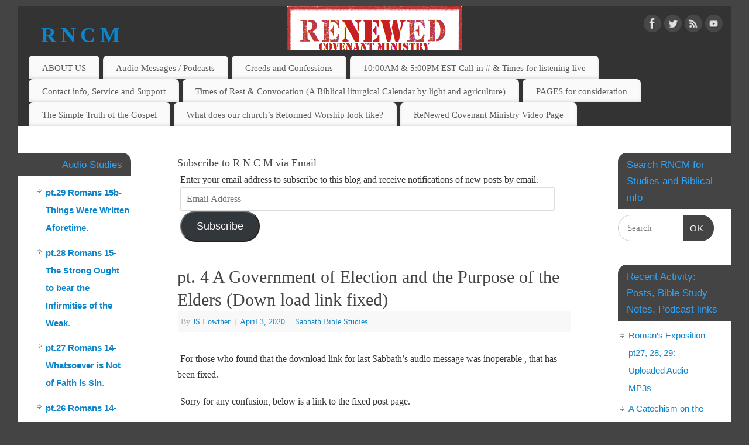

--- FILE ---
content_type: text/html; charset=UTF-8
request_url: https://renewedcovenantministry.com/pt-4-a-government-of-election-and-the-purpose-of-the-elders-down-load-link-fixed/
body_size: 15150
content:
<!DOCTYPE html>
<html lang="en-US">
<head>
<meta http-equiv="Content-Type" content="text/html; charset=UTF-8" />
<meta name="viewport" content="width=device-width, user-scalable=yes, initial-scale=1.0, minimum-scale=1.0, maximum-scale=3.0">
<link rel="profile" href="http://gmpg.org/xfn/11" />
<link rel="pingback" href="https://renewedcovenantministry.com/xmlrpc.php" />
<!-- Added by SermonBrowser (version 0.45.21) - http://www.sermonbrowser.com/ --><link rel="alternate" type="application/rss+xml" title="Sermon podcast" href="https://renewedcovenantministry.com/sabbath-bible-studies/audio-study-messages/?podcast" /><title>pt. 4 A Government of Election and the Purpose of the Elders (Down load link fixed) &#8211; R    N    C    M</title>
<meta name='robots' content='max-image-preview:large' />
<!-- Jetpack Site Verification Tags -->
<meta name="google-site-verification" content="ovFjEc_bHwgedHryvCfeBzCsNJUTyJTqCH54Nsn00nY" />
<link rel='dns-prefetch' href='//secure.gravatar.com' />
<link rel='dns-prefetch' href='//stats.wp.com' />
<link rel='dns-prefetch' href='//v0.wordpress.com' />
<link rel='dns-prefetch' href='//widgets.wp.com' />
<link rel='dns-prefetch' href='//s0.wp.com' />
<link rel='dns-prefetch' href='//0.gravatar.com' />
<link rel='dns-prefetch' href='//1.gravatar.com' />
<link rel='dns-prefetch' href='//2.gravatar.com' />
<link rel='preconnect' href='//i0.wp.com' />
<link rel='preconnect' href='//c0.wp.com' />
<link rel="alternate" type="application/rss+xml" title="R    N    C    M &raquo; Feed" href="https://renewedcovenantministry.com/feed/" />
<link rel="alternate" type="application/rss+xml" title="R    N    C    M &raquo; Comments Feed" href="https://renewedcovenantministry.com/comments/feed/" />
<link rel="alternate" title="oEmbed (JSON)" type="application/json+oembed" href="https://renewedcovenantministry.com/wp-json/oembed/1.0/embed?url=https%3A%2F%2Frenewedcovenantministry.com%2Fpt-4-a-government-of-election-and-the-purpose-of-the-elders-down-load-link-fixed%2F" />
<link rel="alternate" title="oEmbed (XML)" type="text/xml+oembed" href="https://renewedcovenantministry.com/wp-json/oembed/1.0/embed?url=https%3A%2F%2Frenewedcovenantministry.com%2Fpt-4-a-government-of-election-and-the-purpose-of-the-elders-down-load-link-fixed%2F&#038;format=xml" />
<style id='wp-img-auto-sizes-contain-inline-css' type='text/css'>
img:is([sizes=auto i],[sizes^="auto," i]){contain-intrinsic-size:3000px 1500px}
/*# sourceURL=wp-img-auto-sizes-contain-inline-css */
</style>
<link rel='stylesheet' id='jetpack_related-posts-css' href='https://c0.wp.com/p/jetpack/15.4/modules/related-posts/related-posts.css' type='text/css' media='all' />
<link rel='stylesheet' id='sb_style-css' href='https://renewedcovenantministry.com/sb-style.css?ver=1555256388' type='text/css' media='all' />
<style id='wp-emoji-styles-inline-css' type='text/css'>

	img.wp-smiley, img.emoji {
		display: inline !important;
		border: none !important;
		box-shadow: none !important;
		height: 1em !important;
		width: 1em !important;
		margin: 0 0.07em !important;
		vertical-align: -0.1em !important;
		background: none !important;
		padding: 0 !important;
	}
/*# sourceURL=wp-emoji-styles-inline-css */
</style>
<style id='wp-block-library-inline-css' type='text/css'>
:root{--wp-block-synced-color:#7a00df;--wp-block-synced-color--rgb:122,0,223;--wp-bound-block-color:var(--wp-block-synced-color);--wp-editor-canvas-background:#ddd;--wp-admin-theme-color:#007cba;--wp-admin-theme-color--rgb:0,124,186;--wp-admin-theme-color-darker-10:#006ba1;--wp-admin-theme-color-darker-10--rgb:0,107,160.5;--wp-admin-theme-color-darker-20:#005a87;--wp-admin-theme-color-darker-20--rgb:0,90,135;--wp-admin-border-width-focus:2px}@media (min-resolution:192dpi){:root{--wp-admin-border-width-focus:1.5px}}.wp-element-button{cursor:pointer}:root .has-very-light-gray-background-color{background-color:#eee}:root .has-very-dark-gray-background-color{background-color:#313131}:root .has-very-light-gray-color{color:#eee}:root .has-very-dark-gray-color{color:#313131}:root .has-vivid-green-cyan-to-vivid-cyan-blue-gradient-background{background:linear-gradient(135deg,#00d084,#0693e3)}:root .has-purple-crush-gradient-background{background:linear-gradient(135deg,#34e2e4,#4721fb 50%,#ab1dfe)}:root .has-hazy-dawn-gradient-background{background:linear-gradient(135deg,#faaca8,#dad0ec)}:root .has-subdued-olive-gradient-background{background:linear-gradient(135deg,#fafae1,#67a671)}:root .has-atomic-cream-gradient-background{background:linear-gradient(135deg,#fdd79a,#004a59)}:root .has-nightshade-gradient-background{background:linear-gradient(135deg,#330968,#31cdcf)}:root .has-midnight-gradient-background{background:linear-gradient(135deg,#020381,#2874fc)}:root{--wp--preset--font-size--normal:16px;--wp--preset--font-size--huge:42px}.has-regular-font-size{font-size:1em}.has-larger-font-size{font-size:2.625em}.has-normal-font-size{font-size:var(--wp--preset--font-size--normal)}.has-huge-font-size{font-size:var(--wp--preset--font-size--huge)}.has-text-align-center{text-align:center}.has-text-align-left{text-align:left}.has-text-align-right{text-align:right}.has-fit-text{white-space:nowrap!important}#end-resizable-editor-section{display:none}.aligncenter{clear:both}.items-justified-left{justify-content:flex-start}.items-justified-center{justify-content:center}.items-justified-right{justify-content:flex-end}.items-justified-space-between{justify-content:space-between}.screen-reader-text{border:0;clip-path:inset(50%);height:1px;margin:-1px;overflow:hidden;padding:0;position:absolute;width:1px;word-wrap:normal!important}.screen-reader-text:focus{background-color:#ddd;clip-path:none;color:#444;display:block;font-size:1em;height:auto;left:5px;line-height:normal;padding:15px 23px 14px;text-decoration:none;top:5px;width:auto;z-index:100000}html :where(.has-border-color){border-style:solid}html :where([style*=border-top-color]){border-top-style:solid}html :where([style*=border-right-color]){border-right-style:solid}html :where([style*=border-bottom-color]){border-bottom-style:solid}html :where([style*=border-left-color]){border-left-style:solid}html :where([style*=border-width]){border-style:solid}html :where([style*=border-top-width]){border-top-style:solid}html :where([style*=border-right-width]){border-right-style:solid}html :where([style*=border-bottom-width]){border-bottom-style:solid}html :where([style*=border-left-width]){border-left-style:solid}html :where(img[class*=wp-image-]){height:auto;max-width:100%}:where(figure){margin:0 0 1em}html :where(.is-position-sticky){--wp-admin--admin-bar--position-offset:var(--wp-admin--admin-bar--height,0px)}@media screen and (max-width:600px){html :where(.is-position-sticky){--wp-admin--admin-bar--position-offset:0px}}

/*# sourceURL=wp-block-library-inline-css */
</style><link rel='stylesheet' id='wp-block-heading-css' href='https://c0.wp.com/c/6.9/wp-includes/blocks/heading/style.min.css' type='text/css' media='all' />
<link rel='stylesheet' id='wp-block-group-css' href='https://c0.wp.com/c/6.9/wp-includes/blocks/group/style.min.css' type='text/css' media='all' />
<link rel='stylesheet' id='wp-block-paragraph-css' href='https://c0.wp.com/c/6.9/wp-includes/blocks/paragraph/style.min.css' type='text/css' media='all' />
<style id='global-styles-inline-css' type='text/css'>
:root{--wp--preset--aspect-ratio--square: 1;--wp--preset--aspect-ratio--4-3: 4/3;--wp--preset--aspect-ratio--3-4: 3/4;--wp--preset--aspect-ratio--3-2: 3/2;--wp--preset--aspect-ratio--2-3: 2/3;--wp--preset--aspect-ratio--16-9: 16/9;--wp--preset--aspect-ratio--9-16: 9/16;--wp--preset--color--black: #000000;--wp--preset--color--cyan-bluish-gray: #abb8c3;--wp--preset--color--white: #ffffff;--wp--preset--color--pale-pink: #f78da7;--wp--preset--color--vivid-red: #cf2e2e;--wp--preset--color--luminous-vivid-orange: #ff6900;--wp--preset--color--luminous-vivid-amber: #fcb900;--wp--preset--color--light-green-cyan: #7bdcb5;--wp--preset--color--vivid-green-cyan: #00d084;--wp--preset--color--pale-cyan-blue: #8ed1fc;--wp--preset--color--vivid-cyan-blue: #0693e3;--wp--preset--color--vivid-purple: #9b51e0;--wp--preset--gradient--vivid-cyan-blue-to-vivid-purple: linear-gradient(135deg,rgb(6,147,227) 0%,rgb(155,81,224) 100%);--wp--preset--gradient--light-green-cyan-to-vivid-green-cyan: linear-gradient(135deg,rgb(122,220,180) 0%,rgb(0,208,130) 100%);--wp--preset--gradient--luminous-vivid-amber-to-luminous-vivid-orange: linear-gradient(135deg,rgb(252,185,0) 0%,rgb(255,105,0) 100%);--wp--preset--gradient--luminous-vivid-orange-to-vivid-red: linear-gradient(135deg,rgb(255,105,0) 0%,rgb(207,46,46) 100%);--wp--preset--gradient--very-light-gray-to-cyan-bluish-gray: linear-gradient(135deg,rgb(238,238,238) 0%,rgb(169,184,195) 100%);--wp--preset--gradient--cool-to-warm-spectrum: linear-gradient(135deg,rgb(74,234,220) 0%,rgb(151,120,209) 20%,rgb(207,42,186) 40%,rgb(238,44,130) 60%,rgb(251,105,98) 80%,rgb(254,248,76) 100%);--wp--preset--gradient--blush-light-purple: linear-gradient(135deg,rgb(255,206,236) 0%,rgb(152,150,240) 100%);--wp--preset--gradient--blush-bordeaux: linear-gradient(135deg,rgb(254,205,165) 0%,rgb(254,45,45) 50%,rgb(107,0,62) 100%);--wp--preset--gradient--luminous-dusk: linear-gradient(135deg,rgb(255,203,112) 0%,rgb(199,81,192) 50%,rgb(65,88,208) 100%);--wp--preset--gradient--pale-ocean: linear-gradient(135deg,rgb(255,245,203) 0%,rgb(182,227,212) 50%,rgb(51,167,181) 100%);--wp--preset--gradient--electric-grass: linear-gradient(135deg,rgb(202,248,128) 0%,rgb(113,206,126) 100%);--wp--preset--gradient--midnight: linear-gradient(135deg,rgb(2,3,129) 0%,rgb(40,116,252) 100%);--wp--preset--font-size--small: 13px;--wp--preset--font-size--medium: 20px;--wp--preset--font-size--large: 36px;--wp--preset--font-size--x-large: 42px;--wp--preset--spacing--20: 0.44rem;--wp--preset--spacing--30: 0.67rem;--wp--preset--spacing--40: 1rem;--wp--preset--spacing--50: 1.5rem;--wp--preset--spacing--60: 2.25rem;--wp--preset--spacing--70: 3.38rem;--wp--preset--spacing--80: 5.06rem;--wp--preset--shadow--natural: 6px 6px 9px rgba(0, 0, 0, 0.2);--wp--preset--shadow--deep: 12px 12px 50px rgba(0, 0, 0, 0.4);--wp--preset--shadow--sharp: 6px 6px 0px rgba(0, 0, 0, 0.2);--wp--preset--shadow--outlined: 6px 6px 0px -3px rgb(255, 255, 255), 6px 6px rgb(0, 0, 0);--wp--preset--shadow--crisp: 6px 6px 0px rgb(0, 0, 0);}:where(.is-layout-flex){gap: 0.5em;}:where(.is-layout-grid){gap: 0.5em;}body .is-layout-flex{display: flex;}.is-layout-flex{flex-wrap: wrap;align-items: center;}.is-layout-flex > :is(*, div){margin: 0;}body .is-layout-grid{display: grid;}.is-layout-grid > :is(*, div){margin: 0;}:where(.wp-block-columns.is-layout-flex){gap: 2em;}:where(.wp-block-columns.is-layout-grid){gap: 2em;}:where(.wp-block-post-template.is-layout-flex){gap: 1.25em;}:where(.wp-block-post-template.is-layout-grid){gap: 1.25em;}.has-black-color{color: var(--wp--preset--color--black) !important;}.has-cyan-bluish-gray-color{color: var(--wp--preset--color--cyan-bluish-gray) !important;}.has-white-color{color: var(--wp--preset--color--white) !important;}.has-pale-pink-color{color: var(--wp--preset--color--pale-pink) !important;}.has-vivid-red-color{color: var(--wp--preset--color--vivid-red) !important;}.has-luminous-vivid-orange-color{color: var(--wp--preset--color--luminous-vivid-orange) !important;}.has-luminous-vivid-amber-color{color: var(--wp--preset--color--luminous-vivid-amber) !important;}.has-light-green-cyan-color{color: var(--wp--preset--color--light-green-cyan) !important;}.has-vivid-green-cyan-color{color: var(--wp--preset--color--vivid-green-cyan) !important;}.has-pale-cyan-blue-color{color: var(--wp--preset--color--pale-cyan-blue) !important;}.has-vivid-cyan-blue-color{color: var(--wp--preset--color--vivid-cyan-blue) !important;}.has-vivid-purple-color{color: var(--wp--preset--color--vivid-purple) !important;}.has-black-background-color{background-color: var(--wp--preset--color--black) !important;}.has-cyan-bluish-gray-background-color{background-color: var(--wp--preset--color--cyan-bluish-gray) !important;}.has-white-background-color{background-color: var(--wp--preset--color--white) !important;}.has-pale-pink-background-color{background-color: var(--wp--preset--color--pale-pink) !important;}.has-vivid-red-background-color{background-color: var(--wp--preset--color--vivid-red) !important;}.has-luminous-vivid-orange-background-color{background-color: var(--wp--preset--color--luminous-vivid-orange) !important;}.has-luminous-vivid-amber-background-color{background-color: var(--wp--preset--color--luminous-vivid-amber) !important;}.has-light-green-cyan-background-color{background-color: var(--wp--preset--color--light-green-cyan) !important;}.has-vivid-green-cyan-background-color{background-color: var(--wp--preset--color--vivid-green-cyan) !important;}.has-pale-cyan-blue-background-color{background-color: var(--wp--preset--color--pale-cyan-blue) !important;}.has-vivid-cyan-blue-background-color{background-color: var(--wp--preset--color--vivid-cyan-blue) !important;}.has-vivid-purple-background-color{background-color: var(--wp--preset--color--vivid-purple) !important;}.has-black-border-color{border-color: var(--wp--preset--color--black) !important;}.has-cyan-bluish-gray-border-color{border-color: var(--wp--preset--color--cyan-bluish-gray) !important;}.has-white-border-color{border-color: var(--wp--preset--color--white) !important;}.has-pale-pink-border-color{border-color: var(--wp--preset--color--pale-pink) !important;}.has-vivid-red-border-color{border-color: var(--wp--preset--color--vivid-red) !important;}.has-luminous-vivid-orange-border-color{border-color: var(--wp--preset--color--luminous-vivid-orange) !important;}.has-luminous-vivid-amber-border-color{border-color: var(--wp--preset--color--luminous-vivid-amber) !important;}.has-light-green-cyan-border-color{border-color: var(--wp--preset--color--light-green-cyan) !important;}.has-vivid-green-cyan-border-color{border-color: var(--wp--preset--color--vivid-green-cyan) !important;}.has-pale-cyan-blue-border-color{border-color: var(--wp--preset--color--pale-cyan-blue) !important;}.has-vivid-cyan-blue-border-color{border-color: var(--wp--preset--color--vivid-cyan-blue) !important;}.has-vivid-purple-border-color{border-color: var(--wp--preset--color--vivid-purple) !important;}.has-vivid-cyan-blue-to-vivid-purple-gradient-background{background: var(--wp--preset--gradient--vivid-cyan-blue-to-vivid-purple) !important;}.has-light-green-cyan-to-vivid-green-cyan-gradient-background{background: var(--wp--preset--gradient--light-green-cyan-to-vivid-green-cyan) !important;}.has-luminous-vivid-amber-to-luminous-vivid-orange-gradient-background{background: var(--wp--preset--gradient--luminous-vivid-amber-to-luminous-vivid-orange) !important;}.has-luminous-vivid-orange-to-vivid-red-gradient-background{background: var(--wp--preset--gradient--luminous-vivid-orange-to-vivid-red) !important;}.has-very-light-gray-to-cyan-bluish-gray-gradient-background{background: var(--wp--preset--gradient--very-light-gray-to-cyan-bluish-gray) !important;}.has-cool-to-warm-spectrum-gradient-background{background: var(--wp--preset--gradient--cool-to-warm-spectrum) !important;}.has-blush-light-purple-gradient-background{background: var(--wp--preset--gradient--blush-light-purple) !important;}.has-blush-bordeaux-gradient-background{background: var(--wp--preset--gradient--blush-bordeaux) !important;}.has-luminous-dusk-gradient-background{background: var(--wp--preset--gradient--luminous-dusk) !important;}.has-pale-ocean-gradient-background{background: var(--wp--preset--gradient--pale-ocean) !important;}.has-electric-grass-gradient-background{background: var(--wp--preset--gradient--electric-grass) !important;}.has-midnight-gradient-background{background: var(--wp--preset--gradient--midnight) !important;}.has-small-font-size{font-size: var(--wp--preset--font-size--small) !important;}.has-medium-font-size{font-size: var(--wp--preset--font-size--medium) !important;}.has-large-font-size{font-size: var(--wp--preset--font-size--large) !important;}.has-x-large-font-size{font-size: var(--wp--preset--font-size--x-large) !important;}
/*# sourceURL=global-styles-inline-css */
</style>

<style id='classic-theme-styles-inline-css' type='text/css'>
/*! This file is auto-generated */
.wp-block-button__link{color:#fff;background-color:#32373c;border-radius:9999px;box-shadow:none;text-decoration:none;padding:calc(.667em + 2px) calc(1.333em + 2px);font-size:1.125em}.wp-block-file__button{background:#32373c;color:#fff;text-decoration:none}
/*# sourceURL=/wp-includes/css/classic-themes.min.css */
</style>
<link rel='stylesheet' id='mantra-style-css' href='https://renewedcovenantministry.com/wp-content/themes/mantra/style.css?ver=3.3.3' type='text/css' media='all' />
<style id='mantra-style-inline-css' type='text/css'>
 #wrapper { max-width: 1220px; } #content { width: 100%; max-width:770px; max-width: calc( 100% - 450px ); } #content { float:right; margin:0 225px 0 -1220px; display:block; } #primary { width:225px; float:left; border:none; border-right:1px dotted #EEE; } #secondary { width:225px; float:right; } #primary .widget-title { border-radius:0 15px 0 0 ; text-align:right; padding-right:15px; margin-left: -2em; } #secondary .widget-title { margin-right: -2em; text-align: left; } html { font-size:16px; } #bg_image { display:block; margin:0 auto; } body, input, textarea {font-family:Georgia, Times New Roman, Times, serif; } #content h1.entry-title a, #content h2.entry-title a, #content h1.entry-title, #content h2.entry-title, #front-text1 h2, #front-text2 h2 {font-family:Georgia, Times New Roman, Times, serif; } .widget-area {font-family:Helvetica, sans-serif; } .entry-content h1, .entry-content h2, .entry-content h3, .entry-content h4, .entry-content h5, .entry-content h6 {font-family:Georgia, Times New Roman, Times, serif; } .nocomments, .nocomments2 {display:none;} #header-container > div { margin-top:25px; } #header-container > div { margin-left:40px; } body { background-color:#444444 !important; } #header { background-color:#333333; } #footer { background-color:#222222; } #footer2 { background-color:#171717; } #site-title span a { color:#0D85CC; } #site-description { color:#999999; } #content, .column-text, #front-text3, #front-text4 { color:#333333 ;} .widget-area a:link, .widget-area a:visited, a:link, a:visited ,#searchform #s:hover, #container #s:hover, #access a:hover, #wp-calendar tbody td a, #site-info a, #site-copyright a, #access li:hover > a, #access ul ul:hover > a { color:#0D85CC; } a:hover, .entry-meta a:hover, .entry-utility a:hover, .widget-area a:hover { color:#12a7ff; } #content .entry-title a, #content .entry-title, #content h1, #content h2, #content h3, #content h4, #content h5, #content h6 { color:#444444; } #content .entry-title a:hover { color:#000000; } .widget-title { background-color:#444444; } .widget-title { color:#2EA5FD; } #content article.post{ float:left; width:48%; margin-right:4%; } #content article.sticky { padding: 0; } #content article.sticky > * {margin:2%;} #content article:nth-of-type(2n) {clear: right; margin-right: 0;} #footer-widget-area .widget-title { color:#0C85CD; } #footer-widget-area a { color:#666666; } #footer-widget-area a:hover { color:#888888; } body .wp-caption { background-image:url(https://renewedcovenantministry.com/wp-content/themes/mantra/resources/images/pins/Pin2.png); } .entry-content p:not(:last-child), .entry-content ul, .entry-summary ul, .entry-content ol, .entry-summary ol { margin-bottom:1.2em;} p {text-indent: 5px; } .entry-meta .entry-time { display:none; } #branding { height:75px ;} 
/* Mantra Custom CSS */
/*# sourceURL=mantra-style-inline-css */
</style>
<link rel='stylesheet' id='mantra-mobile-css' href='https://renewedcovenantministry.com/wp-content/themes/mantra/resources/css/style-mobile.css?ver=3.3.3' type='text/css' media='all' />
<link rel='stylesheet' id='subscribe-modal-css-css' href='https://c0.wp.com/p/jetpack/15.4/modules/subscriptions/subscribe-modal/subscribe-modal.css' type='text/css' media='all' />
<link rel='stylesheet' id='jetpack_likes-css' href='https://c0.wp.com/p/jetpack/15.4/modules/likes/style.css' type='text/css' media='all' />
<link rel='stylesheet' id='jetpack-subscriptions-css' href='https://c0.wp.com/p/jetpack/15.4/_inc/build/subscriptions/subscriptions.min.css' type='text/css' media='all' />
<link rel='stylesheet' id='sharedaddy-css' href='https://c0.wp.com/p/jetpack/15.4/modules/sharedaddy/sharing.css' type='text/css' media='all' />
<link rel='stylesheet' id='social-logos-css' href='https://c0.wp.com/p/jetpack/15.4/_inc/social-logos/social-logos.min.css' type='text/css' media='all' />
<script type="text/javascript" id="jetpack_related-posts-js-extra">
/* <![CDATA[ */
var related_posts_js_options = {"post_heading":"h4"};
//# sourceURL=jetpack_related-posts-js-extra
/* ]]> */
</script>
<script type="text/javascript" src="https://c0.wp.com/p/jetpack/15.4/_inc/build/related-posts/related-posts.min.js" id="jetpack_related-posts-js"></script>
<script type="text/javascript" src="https://c0.wp.com/c/6.9/wp-includes/js/jquery/jquery.min.js" id="jquery-core-js"></script>
<script type="text/javascript" src="https://c0.wp.com/c/6.9/wp-includes/js/jquery/jquery-migrate.min.js" id="jquery-migrate-js"></script>
<script type="text/javascript" id="mantra-frontend-js-extra">
/* <![CDATA[ */
var mantra_options = {"responsive":"1","image_class":"imageThree","equalize_sidebars":"0"};
//# sourceURL=mantra-frontend-js-extra
/* ]]> */
</script>
<script type="text/javascript" src="https://renewedcovenantministry.com/wp-content/themes/mantra/resources/js/frontend.js?ver=3.3.3" id="mantra-frontend-js"></script>
<link rel="https://api.w.org/" href="https://renewedcovenantministry.com/wp-json/" /><link rel="alternate" title="JSON" type="application/json" href="https://renewedcovenantministry.com/wp-json/wp/v2/posts/2633" /><link rel="EditURI" type="application/rsd+xml" title="RSD" href="https://renewedcovenantministry.com/xmlrpc.php?rsd" />
<meta name="generator" content="WordPress 6.9" />
<link rel="canonical" href="https://renewedcovenantministry.com/pt-4-a-government-of-election-and-the-purpose-of-the-elders-down-load-link-fixed/" />
<link rel='shortlink' href='https://wp.me/p7jorS-Gt' />
	<style>img#wpstats{display:none}</style>
		<!--[if lte IE 8]> <style type="text/css" media="screen"> #access ul li, .edit-link a , #footer-widget-area .widget-title, .entry-meta,.entry-meta .comments-link, .short-button-light, .short-button-dark ,.short-button-color ,blockquote { position:relative; behavior: url(https://renewedcovenantministry.com/wp-content/themes/mantra/resources/js/PIE/PIE.php); } #access ul ul { -pie-box-shadow:0px 5px 5px #999; } #access ul li.current_page_item, #access ul li.current-menu-item , #access ul li ,#access ul ul ,#access ul ul li, .commentlist li.comment ,.commentlist .avatar, .nivo-caption, .theme-default .nivoSlider { behavior: url(https://renewedcovenantministry.com/wp-content/themes/mantra/resources/js/PIE/PIE.php); } </style> <![endif]--><meta name="description" content="For those who found that the download link for last Sabbath&#039;s audio message was inoperable , that has been fixed. Sorry for any confusion, below is a link to the fixed post page. RNCM  http://renewedcovenantministry.com/pt-4-gov/" />

<!-- Jetpack Open Graph Tags -->
<meta property="og:type" content="article" />
<meta property="og:title" content="pt. 4 A Government of Election and the Purpose of the Elders (Down load link fixed)" />
<meta property="og:url" content="https://renewedcovenantministry.com/pt-4-a-government-of-election-and-the-purpose-of-the-elders-down-load-link-fixed/" />
<meta property="og:description" content="For those who found that the download link for last Sabbath&#8217;s audio message was inoperable , that has been fixed. Sorry for any confusion, below is a link to the fixed post page. RNCM " />
<meta property="article:published_time" content="2020-04-04T03:45:09+00:00" />
<meta property="article:modified_time" content="2020-04-04T03:45:09+00:00" />
<meta property="og:site_name" content="R    N    C    M" />
<meta property="og:image" content="https://i0.wp.com/renewedcovenantministry.com/wp-content/uploads/2018/09/cropped-podcast.jpg?fit=512%2C512&#038;ssl=1" />
<meta property="og:image:width" content="512" />
<meta property="og:image:height" content="512" />
<meta property="og:image:alt" content="" />
<meta property="og:locale" content="en_US" />
<meta name="twitter:site" content="@JS_Lowther" />
<meta name="twitter:text:title" content="pt. 4 A Government of Election and the Purpose of the Elders (Down load link fixed)" />
<meta name="twitter:image" content="https://i0.wp.com/renewedcovenantministry.com/wp-content/uploads/2018/09/cropped-podcast.jpg?fit=240%2C240&amp;ssl=1" />
<meta name="twitter:card" content="summary" />

<!-- End Jetpack Open Graph Tags -->
<link rel="icon" href="https://i0.wp.com/renewedcovenantministry.com/wp-content/uploads/2018/09/cropped-podcast.jpg?fit=32%2C32&#038;ssl=1" sizes="32x32" />
<link rel="icon" href="https://i0.wp.com/renewedcovenantministry.com/wp-content/uploads/2018/09/cropped-podcast.jpg?fit=192%2C192&#038;ssl=1" sizes="192x192" />
<link rel="apple-touch-icon" href="https://i0.wp.com/renewedcovenantministry.com/wp-content/uploads/2018/09/cropped-podcast.jpg?fit=180%2C180&#038;ssl=1" />
<meta name="msapplication-TileImage" content="https://i0.wp.com/renewedcovenantministry.com/wp-content/uploads/2018/09/cropped-podcast.jpg?fit=270%2C270&#038;ssl=1" />
<!--[if lt IE 9]>
	<script>
	document.createElement('header');
	document.createElement('nav');
	document.createElement('section');
	document.createElement('article');
	document.createElement('aside');
	document.createElement('footer');
	document.createElement('hgroup');
	</script>
	<![endif]--> <link rel='stylesheet' id='jetpack-block-subscriptions-css' href='https://renewedcovenantministry.com/wp-content/plugins/jetpack/_inc/blocks/subscriptions/view.css?minify=false&#038;ver=15.4' type='text/css' media='all' />
</head>
<body class="wp-singular post-template-default single single-post postid-2633 single-format-standard wp-theme-mantra mantra-image-three mantra-caption-light mantra-hratio-0 mantra-sidebars-sided mantra-magazine-layout mantra-menu-left">
	    <div id="toTop"><i class="crycon-back2top"></i> </div>
		
<div id="wrapper" class="hfeed">


<header id="header">

		<div id="masthead">

			<div id="branding" role="banner" >

				<img id="bg_image" alt="R    N    C    M" title="R    N    C    M" src="https://renewedcovenantministry.com/wp-content/uploads/2018/10/cropped-renwed-CM-stamp-4.png" />
	<div id="header-container">

				<div>
				<div id="site-title">
					<span> <a href="https://renewedcovenantministry.com/" title="R    N    C    M" rel="home">R    N    C    M</a> </span>
				</div>
				<div id="site-description" >A Biblical Reality Ministry</div>
			</div> 	<div class="socials" id="sheader">
	
			<a target="_blank" rel="nofollow" href="https://www.facebook.com/rncministry" class="socialicons social-Facebook" title="Facebook">
				<img alt="Facebook" src="https://renewedcovenantministry.com/wp-content/themes/mantra/resources/images/socials/Facebook.png" />
			</a>
            
			<a target="_blank" rel="nofollow" href="#" class="socialicons social-Twitter" title="Twitter">
				<img alt="Twitter" src="https://renewedcovenantministry.com/wp-content/themes/mantra/resources/images/socials/Twitter.png" />
			</a>
            
			<a target="_blank" rel="nofollow" href="http://renewedcovenantministry.com" class="socialicons social-RSS" title="RSS">
				<img alt="RSS" src="https://renewedcovenantministry.com/wp-content/themes/mantra/resources/images/socials/RSS.png" />
			</a>
            
			<a target="_blank" rel="nofollow" href="https://www.youtube.com/@renewedcovenantministries" class="socialicons social-YouTube" title="YouTube">
				<img alt="YouTube" src="https://renewedcovenantministry.com/wp-content/themes/mantra/resources/images/socials/YouTube.png" />
			</a>
            	</div>
		</div> <!-- #header-container -->
					<div style="clear:both;"></div>

			</div><!-- #branding -->

            <a id="nav-toggle"><span>&nbsp; Menu</span></a>
			<nav id="access" class="jssafe" role="navigation">

					<div class="skip-link screen-reader-text"><a href="#content" title="Skip to content">Skip to content</a></div>
	<div class="menu"><ul id="prime_nav" class="menu"><li id="menu-item-3234" class="menu-item menu-item-type-post_type menu-item-object-page menu-item-home menu-item-3234"><a href="https://renewedcovenantministry.com/">ABOUT US</a></li>
<li id="menu-item-114" class="menu-item menu-item-type-post_type menu-item-object-page menu-item-114"><a href="https://renewedcovenantministry.com/sabbath-bible-studies/audio-study-messages/">Audio Messages / Podcasts</a></li>
<li id="menu-item-2787" class="menu-item menu-item-type-post_type menu-item-object-page menu-item-2787"><a href="https://renewedcovenantministry.com/creeds-and-confessions/">Creeds and Confessions</a></li>
<li id="menu-item-3427" class="menu-item menu-item-type-post_type menu-item-object-page menu-item-3427"><a href="https://renewedcovenantministry.com/call-in/">10:00AM &#038; 5:00PM EST Call-in # &#038; Times for listening live</a></li>
<li id="menu-item-498" class="menu-item menu-item-type-post_type menu-item-object-page menu-item-498"><a href="https://renewedcovenantministry.com/about/contact-info/">Contact info, Service and Support</a></li>
<li id="menu-item-3459" class="menu-item menu-item-type-post_type menu-item-object-page menu-item-3459"><a href="https://renewedcovenantministry.com/worship-calendar/">Times of Rest &#038; Convocation (A Biblical liturgical Calendar by light and agriculture)</a></li>
<li id="menu-item-3445" class="menu-item menu-item-type-post_type menu-item-object-page menu-item-3445"><a href="https://renewedcovenantministry.com/pages-for-consideration/">PAGES for consideration</a></li>
<li id="menu-item-3686" class="menu-item menu-item-type-post_type menu-item-object-page menu-item-3686"><a href="https://renewedcovenantministry.com/the-simple-truth-of-the-gospel/">The Simple Truth of the Gospel</a></li>
<li id="menu-item-4693" class="menu-item menu-item-type-post_type menu-item-object-page menu-item-4693"><a href="https://renewedcovenantministry.com/what-does-our-churchs-reformed-worship-look-like/">What does our church’s Reformed Worship look like?</a></li>
<li id="menu-item-4694" class="menu-item menu-item-type-post_type menu-item-object-page menu-item-4694"><a href="https://renewedcovenantministry.com/video-page/">ReNewed Covenant Ministry Video Page</a></li>
</ul></div>
			</nav><!-- #access -->

		</div><!-- #masthead -->

	<div style="clear:both;"> </div>

</header><!-- #header -->
<div id="main" class="main">
	<div  id="forbottom" >
		
		<div style="clear:both;"> </div>

		
		<section id="container">
			<div id="content" role="main">

					<ul class="yoyo">
			<li id="blog_subscription-9" class="widget-container widget_blog_subscription jetpack_subscription_widget"><h3 class="widget-title">Subscribe to R N C M via Email</h3>
			<div class="wp-block-jetpack-subscriptions__container">
			<form action="#" method="post" accept-charset="utf-8" id="subscribe-blog-blog_subscription-9"
				data-blog="108056568"
				data-post_access_level="everybody" >
									<div id="subscribe-text"><p>Enter your email address to subscribe to this blog and receive notifications of new posts by email.</p>
</div>
										<p id="subscribe-email">
						<label id="jetpack-subscribe-label"
							class="screen-reader-text"
							for="subscribe-field-blog_subscription-9">
							Email Address						</label>
						<input type="email" name="email" autocomplete="email" required="required"
																					value=""
							id="subscribe-field-blog_subscription-9"
							placeholder="Email Address"
						/>
					</p>

					<p id="subscribe-submit"
											>
						<input type="hidden" name="action" value="subscribe"/>
						<input type="hidden" name="source" value="https://renewedcovenantministry.com/pt-4-a-government-of-election-and-the-purpose-of-the-elders-down-load-link-fixed/"/>
						<input type="hidden" name="sub-type" value="widget"/>
						<input type="hidden" name="redirect_fragment" value="subscribe-blog-blog_subscription-9"/>
						<input type="hidden" id="_wpnonce" name="_wpnonce" value="84fffe162b" /><input type="hidden" name="_wp_http_referer" value="/pt-4-a-government-of-election-and-the-purpose-of-the-elders-down-load-link-fixed/" />						<button type="submit"
															class="wp-block-button__link"
																					name="jetpack_subscriptions_widget"
						>
							Subscribe						</button>
					</p>
							</form>
						</div>
			
</li>		</ul>
	

				<div id="nav-above" class="navigation">
					<div class="nav-previous"><a href="https://renewedcovenantministry.com/pt-4-gov/" rel="prev"><span class="meta-nav">&laquo;</span> pt. 4 A Government of Election and the Purpose of the Elders</a></div>
					<div class="nav-next"><a href="https://renewedcovenantministry.com/church-gov-5/" rel="next">pt.5 The Nature of Righteousness In Election <span class="meta-nav">&raquo;</span></a></div>
				</div><!-- #nav-above -->

				<article id="post-2633" class="post-2633 post type-post status-publish format-standard hentry category-sabbath-bible-studies-lunar-sabbath-js-lowther">
					<h1 class="entry-title">pt. 4 A Government of Election and the Purpose of the Elders (Down load link fixed)</h1>
										<div class="entry-meta">
						 <span class="author vcard" > By  <a class="url fn n" rel="author" href="https://renewedcovenantministry.com/author/lowther/" title="View all posts by JS Lowther">JS Lowther</a> <span class="bl_sep">|</span></span>  <time class="onDate date published" datetime="2020-04-03T23:45:09-04:00"> <a href="https://renewedcovenantministry.com/pt-4-a-government-of-election-and-the-purpose-of-the-elders-down-load-link-fixed/" title="11:45 pm" rel="bookmark"><span class="entry-date">April 3, 2020</span> <span class="entry-time"> - 11:45 pm</span></a> </time><span class="bl_sep">|</span><time class="updated"  datetime="2020-04-03T23:45:09-04:00">April 3, 2020</time> <span class="bl_categ"> <a href="https://renewedcovenantministry.com/category/sabbath-bible-studies-lunar-sabbath-js-lowther/" rel="tag">Sabbath Bible Studies</a> </span>  					</div><!-- .entry-meta -->

					<div class="entry-content">
						<p>For those who found that the download link for last Sabbath&#8217;s audio message was inoperable , that has been fixed.</p>
<p>Sorry for any confusion, below is a link to the fixed post page.</p>
<p><span style="font-size: 18pt;"><strong><span style="color: #ff0000;">RNCM </span></strong></span></p>
<blockquote class="wp-embedded-content" data-secret="NScheuMSnS"><p><a href="https://renewedcovenantministry.com/pt-4-gov/">pt. 4 A Government of Election and the Purpose of the Elders</a></p></blockquote>
<p><iframe title="&#8220;pt. 4 A Government of Election and the Purpose of the Elders&#8221; &#8212; R    N    C    M" class="wp-embedded-content" sandbox="allow-scripts" security="restricted" style="position: absolute; clip: rect(1px, 1px, 1px, 1px);" src="https://renewedcovenantministry.com/pt-4-gov/embed/#?secret=NScheuMSnS" data-secret="NScheuMSnS" width="600" height="338" frameborder="0" marginwidth="0" marginheight="0" scrolling="no"></iframe></p>
<div class="sharedaddy sd-sharing-enabled"><div class="robots-nocontent sd-block sd-social sd-social-official sd-sharing"><h3 class="sd-title">Share this:</h3><div class="sd-content"><ul><li class="share-twitter"><a href="https://twitter.com/share" class="twitter-share-button" data-url="https://renewedcovenantministry.com/pt-4-a-government-of-election-and-the-purpose-of-the-elders-down-load-link-fixed/" data-text="pt. 4 A Government of Election and the Purpose of the Elders (Down load link fixed)" data-via="JS_Lowther" >Tweet</a></li><li><a href="#" class="sharing-anchor sd-button share-more"><span>More</span></a></li><li class="share-end"></li></ul><div class="sharing-hidden"><div class="inner" style="display: none;width:150px;"><ul style="background-image:none;"><li class="share-facebook"><div class="fb-share-button" data-href="https://renewedcovenantministry.com/pt-4-a-government-of-election-and-the-purpose-of-the-elders-down-load-link-fixed/" data-layout="button_count"></div></li><li class="share-end"></li></ul></div></div></div></div></div><div class='sharedaddy sd-block sd-like jetpack-likes-widget-wrapper jetpack-likes-widget-unloaded' id='like-post-wrapper-108056568-2633-696cc77f4c3d3' data-src='https://widgets.wp.com/likes/?ver=15.4#blog_id=108056568&amp;post_id=2633&amp;origin=renewedcovenantministry.com&amp;obj_id=108056568-2633-696cc77f4c3d3' data-name='like-post-frame-108056568-2633-696cc77f4c3d3' data-title='Like or Reblog'><h3 class="sd-title">Like this:</h3><div class='likes-widget-placeholder post-likes-widget-placeholder' style='height: 55px;'><span class='button'><span>Like</span></span> <span class="loading">Loading...</span></div><span class='sd-text-color'></span><a class='sd-link-color'></a></div>
<div id='jp-relatedposts' class='jp-relatedposts' >
	<h3 class="jp-relatedposts-headline"><em>Related</em></h3>
</div>											</div><!-- .entry-content -->

					<div class="entry-utility">
						<span class="bl_bookmark">Bookmark the  <a href="https://renewedcovenantministry.com/pt-4-a-government-of-election-and-the-purpose-of-the-elders-down-load-link-fixed/" title="Permalink to pt. 4 A Government of Election and the Purpose of the Elders (Down load link fixed)" rel="bookmark">permalink</a>. </span>											</div><!-- .entry-utility -->
				</article><!-- #post-## -->

				<div id="entry-author-info">
					<div id="author-avatar">
						<img alt='' src='https://secure.gravatar.com/avatar/fa21ea6d16ac57c7c6ff7680f45a22f514188f2c54805544d5b2d65527569e14?s=60&#038;d=blank&#038;r=g' srcset='https://secure.gravatar.com/avatar/fa21ea6d16ac57c7c6ff7680f45a22f514188f2c54805544d5b2d65527569e14?s=120&#038;d=blank&#038;r=g 2x' class='avatar avatar-60 photo' height='60' width='60' decoding='async'/>					</div><!-- #author-avatar -->
					<div id="author-description">
						<h2>About JS Lowther</h2>
						Foremost I know that I am a chief sinner saved by Grace.

I am a servant of YHWH Almighty the one true God Who is Father, Son and Spirit.
I believe in God's only begotten and perfect Son Jesu(s) Christ whose redemption power of my soul I have Faith in and testify of.

 Having been redeemed by the blood of Christ, I wish to no longer spend my time in the lusts of the flesh and of this world, but to promote the Gospel of the Kingdom by means of the knowledge of the New Covenant,  a reNewal of the Covenant God made with his people Israel in the blood of Christ (Jer 31:31 and Heb 8:8) whereby He writes His Law upon the Heart and Mind beside the forgiveness of sin and transgressions.



I believe Christ Jesus is the incarnate Son of God as the WORD made flesh, and the son of man born of the virgin Mary conceived of the Holy Spirit: 
I believe Christ Jesus Lived a perfect life for us as a living sacrifice as well as a pattern of the Sanctified newness of life a believer has in Him,  
I believe Christ Jesus died a cursed death on the Cross for His people of Covenant who are sinners, and I believe in Christ Jesus who Resurrected with power from Death from the grave to Justify the offenders.

 This is the same Jesus who is indeed the Son of David and king of Israel, who is both LORD and Christ over all the kings and dominions of the earth!

In the fullness of time YHWH will regather his people under the Head of the Church, Jesu(s) Christ to affect his will according to the Lord's prayer, Psalm 2, 8 and 110 as well as Genesis 1:26.

The focus of my administration of the Gospel is like unto my Lord's who said "I have come not but for the lost sheep of the house of Israel.."(Mathew 15:24), and so I have come to my European kinsman according to the flesh.
It is my mission to show the Israel of God the Salvation which is taught by Scripture Alone and offered in all ages by Grace Alone through Faith Alone in the work of Christ Alone to the Glory of GOD Alone.

As a modern day Puritan separatist it is my goal to purify the church of Christ with Faith heretofore stated.

I am studying to show my self approved, if you have any questions just ask!						<div id="author-link">
							<a href="https://renewedcovenantministry.com/author/lowther/">
								View all posts by JS Lowther <span class="meta-nav">&rarr;</span>							</a>
						</div><!-- #author-link	-->
					</div><!-- #author-description -->
				</div><!-- #entry-author-info -->

				<div id="nav-below" class="navigation">
					<div class="nav-previous"><a href="https://renewedcovenantministry.com/pt-4-gov/" rel="prev"><span class="meta-nav">&laquo;</span> pt. 4 A Government of Election and the Purpose of the Elders</a></div>
					<div class="nav-next"><a href="https://renewedcovenantministry.com/church-gov-5/" rel="next">pt.5 The Nature of Righteousness In Election <span class="meta-nav">&raquo;</span></a></div>
				</div><!-- #nav-below -->

				
			<div id="comments">


	<p class="nocomments">Comments are closed.</p>
	

</div><!-- #comments -->


						</div><!-- #content -->
			<div id="primary" class="widget-area" role="complementary">

		
		
			<ul class="xoxo">
				<li id="sermon-2" class="widget-container sermon"><h3 class="widget-title">Audio Studies</h3><ul class="sermon-widget"><li><span class="sermon-title"><a href="https://renewedcovenantministry.com/sabbath-bible-studies/audio-study-messages/?sermon_id=912">pt.29 Romans 15b- Things Were Written Aforetime</a></span>.</li><li><span class="sermon-title"><a href="https://renewedcovenantministry.com/sabbath-bible-studies/audio-study-messages/?sermon_id=911">pt.28 Romans 15- The Strong Ought to bear the Infirmities of the Weak</a></span>.</li><li><span class="sermon-title"><a href="https://renewedcovenantministry.com/sabbath-bible-studies/audio-study-messages/?sermon_id=910">pt.27 Romans 14- Whatsoever is Not of Faith is Sin</a></span>.</li><li><span class="sermon-title"><a href="https://renewedcovenantministry.com/sabbath-bible-studies/audio-study-messages/?sermon_id=909">pt.26 Romans 14- Doubtful Disputations</a></span>.</li><li><span class="sermon-title"><a href="https://renewedcovenantministry.com/sabbath-bible-studies/audio-study-messages/?sermon_id=908">pt.25 Romans 13c- Honor to whom Honor is Due</a></span>.</li></ul></li><li id="currentmoon-widget-4" class="widget-container currentmoon"><h3 class="widget-title"></h3>
    <div>
        <div id="currentmoond"></div>
        
        <script type="text/javascript">
            
            function addJs(url,p){
                var e=document.createElement("script");
                    e.type="text/javascript";
                    e.defer=true;
                    e.async=true;
                    e.src=url;
                    if(p){
                        for(var key in p){
                            if(p.hasOwnProperty(key)){
                                e[key]=p[key];
                            }
                        }
                    }
                var ep = document.getElementsByTagName("script")[0];
                    if(!ep){
                        ep.parentNode.insertBefore(e, ep);
                    }else{
                        document.body.appendChild(e);
                    }
            }
            
            addJs("https://renewedcovenantministry.com/wp-content/plugins/current-moon-information/js/currentmoon.js");
            
            
            var currentmoon_check=function(){
                if(typeof Currentmoon=="undefined"){
                    setTimeout(currentmoon_check, 1000);
                }else if(typeof Currentmoon.isLoadingLocale=="undefined"){
                    addJs("https://renewedcovenantministry.com/wp-content/plugins/current-moon-information/js/_locales/en/messages.js");
                    Currentmoon.isLoadingLocale=true;
                    setTimeout(currentmoon_check, 1000);
                }else if(typeof Currentmoon.tr=="undefined"){
                    setTimeout(currentmoon_check, 1000);
                }else{
                    var vc_currentmoon=new Currentmoon();
                        vc_currentmoon.getImageURL=function(s){return "https://renewedcovenantministry.com/wp-content/plugins/current-moon-information/"+s;}; 
                    var vc_out_currentmoon=vc_currentmoon.create({e:"currentmoond","loc":"northern_hemisphere"});
                }
            };currentmoon_check();
        </script>
    </div>
      </li>			</ul>

			<ul class="xoxo">
				<li id="rss-11" class="widget-container widget_rss"><h3 class="widget-title"><a class="rsswidget rss-widget-feed" href="http://renewedcovenantministry.com/sabbath-bible-studies/audio-study-messages/?podcast"><img class="rss-widget-icon" style="border:0" width="14" height="14" src="https://renewedcovenantministry.com/wp-includes/images/rss.png" alt="RSS" loading="lazy" /></a> <a class="rsswidget rss-widget-title" href="http://renewedcovenantministry.com/">R    N    C    M Podcast</a></h3><ul><li><a class='rsswidget' href='https://renewedcovenantministry.com/sabbath-bible-studies/audio-study-messages/?sermon_id=912'>pt.29 Romans 15b- Things Were Written Aforetime</a> <span class="rss-date">January 11, 2026</span></li><li><a class='rsswidget' href='https://renewedcovenantministry.com/sabbath-bible-studies/audio-study-messages/?sermon_id=911'>pt.28 Romans 15- The Strong Ought to bear the Infirmities of the Weak</a> <span class="rss-date">January 4, 2026</span></li><li><a class='rsswidget' href='https://renewedcovenantministry.com/sabbath-bible-studies/audio-study-messages/?sermon_id=910'>pt.27 Romans 14- Whatsoever is Not of Faith is Sin</a> <span class="rss-date">December 28, 2025</span></li><li><a class='rsswidget' href='https://renewedcovenantministry.com/sabbath-bible-studies/audio-study-messages/?sermon_id=909'>pt.26 Romans 14- Doubtful Disputations</a> <span class="rss-date">December 19, 2025</span></li><li><a class='rsswidget' href='https://renewedcovenantministry.com/sabbath-bible-studies/audio-study-messages/?sermon_id=908'>pt.25 Romans 13c- Honor to whom Honor is Due</a> <span class="rss-date">December 12, 2025</span></li></ul></li>			</ul>

			
		</div><!-- #primary .widget-area -->

	
		<div id="secondary" class="widget-area" role="complementary">

				
		
			<ul class="xoxo">
				<li id="search-6" class="widget-container widget_search"><h3 class="widget-title">Search RNCM for Studies and Biblical info</h3><form method="get" id="searchform" action="https://renewedcovenantministry.com/">
	<label>
		<span class="screen-reader-text">Search for:</span>
		<input type="search" class="s" placeholder="Search" value="" name="s" />
	</label>
	<button type="submit" class="searchsubmit"><span class="screen-reader-text">Search</span>OK</button>
</form>
</li>
		<li id="recent-posts-7" class="widget-container widget_recent_entries">
		<h3 class="widget-title">Recent Activity: Posts, Bible Study Notes, Podcast links</h3>
		<ul>
											<li>
					<a href="https://renewedcovenantministry.com/romans-exposition-pt27-28-29-uploaded-audio-mp3s/">Roman&#8217;s Exposition pt27, 28, 29: Uploaded Audio MP3s</a>
									</li>
											<li>
					<a href="https://renewedcovenantministry.com/sabbath/">A Catechism on the Sabbath / for study tonight on www.youtube.com/@RenewedCovenan</a>
									</li>
											<li>
					<a href="https://renewedcovenantministry.com/romans-exposition-audio-messages-mp3s-romans-13a-b-c-and-romans-14a/">Roman&#8217;s Exposition Audio Messages (mp3s) Romans 13a b &#038;c and Romans 14a</a>
									</li>
											<li>
					<a href="https://renewedcovenantministry.com/9th-new-moon-greetings-and-updates/">9th New Moon Greetings and updates</a>
									</li>
											<li>
					<a href="https://renewedcovenantministry.com/greetings-online-friends-kindred-8-8-2025/">Audio and video up for you hearing and viewing</a>
									</li>
					</ul>

		</li><li id="archives-5" class="widget-container widget_archive"><h3 class="widget-title">Archives</h3>
			<ul>
					<li><a href='https://renewedcovenantministry.com/2026/01/'>January 2026</a></li>
	<li><a href='https://renewedcovenantministry.com/2025/12/'>December 2025</a></li>
	<li><a href='https://renewedcovenantministry.com/2025/11/'>November 2025</a></li>
	<li><a href='https://renewedcovenantministry.com/2025/10/'>October 2025</a></li>
	<li><a href='https://renewedcovenantministry.com/2025/09/'>September 2025</a></li>
	<li><a href='https://renewedcovenantministry.com/2025/08/'>August 2025</a></li>
	<li><a href='https://renewedcovenantministry.com/2025/07/'>July 2025</a></li>
	<li><a href='https://renewedcovenantministry.com/2025/06/'>June 2025</a></li>
	<li><a href='https://renewedcovenantministry.com/2025/05/'>May 2025</a></li>
	<li><a href='https://renewedcovenantministry.com/2025/04/'>April 2025</a></li>
	<li><a href='https://renewedcovenantministry.com/2025/03/'>March 2025</a></li>
	<li><a href='https://renewedcovenantministry.com/2025/02/'>February 2025</a></li>
	<li><a href='https://renewedcovenantministry.com/2025/01/'>January 2025</a></li>
	<li><a href='https://renewedcovenantministry.com/2024/12/'>December 2024</a></li>
	<li><a href='https://renewedcovenantministry.com/2024/11/'>November 2024</a></li>
	<li><a href='https://renewedcovenantministry.com/2024/10/'>October 2024</a></li>
	<li><a href='https://renewedcovenantministry.com/2024/09/'>September 2024</a></li>
	<li><a href='https://renewedcovenantministry.com/2024/08/'>August 2024</a></li>
	<li><a href='https://renewedcovenantministry.com/2024/07/'>July 2024</a></li>
	<li><a href='https://renewedcovenantministry.com/2024/06/'>June 2024</a></li>
	<li><a href='https://renewedcovenantministry.com/2024/05/'>May 2024</a></li>
	<li><a href='https://renewedcovenantministry.com/2024/04/'>April 2024</a></li>
	<li><a href='https://renewedcovenantministry.com/2024/03/'>March 2024</a></li>
	<li><a href='https://renewedcovenantministry.com/2024/02/'>February 2024</a></li>
	<li><a href='https://renewedcovenantministry.com/2024/01/'>January 2024</a></li>
	<li><a href='https://renewedcovenantministry.com/2023/12/'>December 2023</a></li>
	<li><a href='https://renewedcovenantministry.com/2023/11/'>November 2023</a></li>
	<li><a href='https://renewedcovenantministry.com/2023/10/'>October 2023</a></li>
	<li><a href='https://renewedcovenantministry.com/2023/09/'>September 2023</a></li>
	<li><a href='https://renewedcovenantministry.com/2023/08/'>August 2023</a></li>
	<li><a href='https://renewedcovenantministry.com/2023/07/'>July 2023</a></li>
	<li><a href='https://renewedcovenantministry.com/2023/06/'>June 2023</a></li>
	<li><a href='https://renewedcovenantministry.com/2023/05/'>May 2023</a></li>
	<li><a href='https://renewedcovenantministry.com/2023/04/'>April 2023</a></li>
	<li><a href='https://renewedcovenantministry.com/2023/03/'>March 2023</a></li>
	<li><a href='https://renewedcovenantministry.com/2023/02/'>February 2023</a></li>
	<li><a href='https://renewedcovenantministry.com/2023/01/'>January 2023</a></li>
	<li><a href='https://renewedcovenantministry.com/2022/12/'>December 2022</a></li>
	<li><a href='https://renewedcovenantministry.com/2022/11/'>November 2022</a></li>
	<li><a href='https://renewedcovenantministry.com/2022/10/'>October 2022</a></li>
	<li><a href='https://renewedcovenantministry.com/2022/09/'>September 2022</a></li>
	<li><a href='https://renewedcovenantministry.com/2022/08/'>August 2022</a></li>
	<li><a href='https://renewedcovenantministry.com/2022/07/'>July 2022</a></li>
	<li><a href='https://renewedcovenantministry.com/2022/06/'>June 2022</a></li>
	<li><a href='https://renewedcovenantministry.com/2022/05/'>May 2022</a></li>
	<li><a href='https://renewedcovenantministry.com/2022/04/'>April 2022</a></li>
	<li><a href='https://renewedcovenantministry.com/2022/03/'>March 2022</a></li>
	<li><a href='https://renewedcovenantministry.com/2022/02/'>February 2022</a></li>
	<li><a href='https://renewedcovenantministry.com/2022/01/'>January 2022</a></li>
	<li><a href='https://renewedcovenantministry.com/2021/12/'>December 2021</a></li>
	<li><a href='https://renewedcovenantministry.com/2021/11/'>November 2021</a></li>
	<li><a href='https://renewedcovenantministry.com/2021/10/'>October 2021</a></li>
	<li><a href='https://renewedcovenantministry.com/2021/09/'>September 2021</a></li>
	<li><a href='https://renewedcovenantministry.com/2021/08/'>August 2021</a></li>
	<li><a href='https://renewedcovenantministry.com/2021/07/'>July 2021</a></li>
	<li><a href='https://renewedcovenantministry.com/2021/06/'>June 2021</a></li>
	<li><a href='https://renewedcovenantministry.com/2021/05/'>May 2021</a></li>
	<li><a href='https://renewedcovenantministry.com/2021/04/'>April 2021</a></li>
	<li><a href='https://renewedcovenantministry.com/2021/03/'>March 2021</a></li>
	<li><a href='https://renewedcovenantministry.com/2021/02/'>February 2021</a></li>
	<li><a href='https://renewedcovenantministry.com/2021/01/'>January 2021</a></li>
	<li><a href='https://renewedcovenantministry.com/2020/12/'>December 2020</a></li>
	<li><a href='https://renewedcovenantministry.com/2020/11/'>November 2020</a></li>
	<li><a href='https://renewedcovenantministry.com/2020/10/'>October 2020</a></li>
	<li><a href='https://renewedcovenantministry.com/2020/09/'>September 2020</a></li>
	<li><a href='https://renewedcovenantministry.com/2020/08/'>August 2020</a></li>
	<li><a href='https://renewedcovenantministry.com/2020/07/'>July 2020</a></li>
	<li><a href='https://renewedcovenantministry.com/2020/06/'>June 2020</a></li>
	<li><a href='https://renewedcovenantministry.com/2020/05/'>May 2020</a></li>
	<li><a href='https://renewedcovenantministry.com/2020/04/'>April 2020</a></li>
	<li><a href='https://renewedcovenantministry.com/2020/03/'>March 2020</a></li>
	<li><a href='https://renewedcovenantministry.com/2020/02/'>February 2020</a></li>
	<li><a href='https://renewedcovenantministry.com/2020/01/'>January 2020</a></li>
	<li><a href='https://renewedcovenantministry.com/2019/12/'>December 2019</a></li>
	<li><a href='https://renewedcovenantministry.com/2019/11/'>November 2019</a></li>
	<li><a href='https://renewedcovenantministry.com/2019/10/'>October 2019</a></li>
	<li><a href='https://renewedcovenantministry.com/2019/09/'>September 2019</a></li>
	<li><a href='https://renewedcovenantministry.com/2019/08/'>August 2019</a></li>
	<li><a href='https://renewedcovenantministry.com/2019/07/'>July 2019</a></li>
	<li><a href='https://renewedcovenantministry.com/2019/06/'>June 2019</a></li>
	<li><a href='https://renewedcovenantministry.com/2019/05/'>May 2019</a></li>
	<li><a href='https://renewedcovenantministry.com/2019/04/'>April 2019</a></li>
	<li><a href='https://renewedcovenantministry.com/2019/03/'>March 2019</a></li>
	<li><a href='https://renewedcovenantministry.com/2019/02/'>February 2019</a></li>
	<li><a href='https://renewedcovenantministry.com/2019/01/'>January 2019</a></li>
	<li><a href='https://renewedcovenantministry.com/2018/12/'>December 2018</a></li>
	<li><a href='https://renewedcovenantministry.com/2018/11/'>November 2018</a></li>
	<li><a href='https://renewedcovenantministry.com/2018/10/'>October 2018</a></li>
	<li><a href='https://renewedcovenantministry.com/2018/09/'>September 2018</a></li>
	<li><a href='https://renewedcovenantministry.com/2018/08/'>August 2018</a></li>
	<li><a href='https://renewedcovenantministry.com/2018/07/'>July 2018</a></li>
	<li><a href='https://renewedcovenantministry.com/2018/06/'>June 2018</a></li>
	<li><a href='https://renewedcovenantministry.com/2018/05/'>May 2018</a></li>
	<li><a href='https://renewedcovenantministry.com/2018/04/'>April 2018</a></li>
	<li><a href='https://renewedcovenantministry.com/2018/03/'>March 2018</a></li>
	<li><a href='https://renewedcovenantministry.com/2018/02/'>February 2018</a></li>
	<li><a href='https://renewedcovenantministry.com/2018/01/'>January 2018</a></li>
	<li><a href='https://renewedcovenantministry.com/2017/12/'>December 2017</a></li>
	<li><a href='https://renewedcovenantministry.com/2017/11/'>November 2017</a></li>
	<li><a href='https://renewedcovenantministry.com/2017/10/'>October 2017</a></li>
	<li><a href='https://renewedcovenantministry.com/2017/09/'>September 2017</a></li>
	<li><a href='https://renewedcovenantministry.com/2017/08/'>August 2017</a></li>
	<li><a href='https://renewedcovenantministry.com/2017/06/'>June 2017</a></li>
	<li><a href='https://renewedcovenantministry.com/2017/04/'>April 2017</a></li>
	<li><a href='https://renewedcovenantministry.com/2017/03/'>March 2017</a></li>
	<li><a href='https://renewedcovenantministry.com/2017/02/'>February 2017</a></li>
	<li><a href='https://renewedcovenantministry.com/2017/01/'>January 2017</a></li>
	<li><a href='https://renewedcovenantministry.com/2016/12/'>December 2016</a></li>
	<li><a href='https://renewedcovenantministry.com/2016/10/'>October 2016</a></li>
	<li><a href='https://renewedcovenantministry.com/2016/09/'>September 2016</a></li>
	<li><a href='https://renewedcovenantministry.com/2016/08/'>August 2016</a></li>
	<li><a href='https://renewedcovenantministry.com/2016/06/'>June 2016</a></li>
	<li><a href='https://renewedcovenantministry.com/2016/05/'>May 2016</a></li>
			</ul>

			</li>			</ul>

			<ul class="xoxo">
							</ul>

		
		</div><!-- #secondary .widget-area -->
			</section><!-- #container -->

	<div style="clear:both;"></div>

	</div> <!-- #forbottom -->
	</div><!-- #main -->


	<footer id="footer" role="contentinfo">
		<div id="colophon">
		
			
			
		</div><!-- #colophon -->

		<div id="footer2">
		
			<div style="text-align:center;clear:both;padding-top:4px;" >
	<a href="https://renewedcovenantministry.com/" title="R    N    C    M" rel="home">
		R    N    C    M</a> | Powered by <a target="_blank" href="http://www.cryoutcreations.eu/mantra" title="Mantra Theme by Cryout Creations">Mantra</a> &amp; <a target="_blank" href="http://wordpress.org/"
		title="Semantic Personal Publishing Platform">  WordPress.	</a>
</div><!-- #site-info --> 			
		</div><!-- #footer2 -->

	</footer><!-- #footer -->

</div><!-- #wrapper -->

<script type="speculationrules">
{"prefetch":[{"source":"document","where":{"and":[{"href_matches":"/*"},{"not":{"href_matches":["/wp-*.php","/wp-admin/*","/wp-content/uploads/*","/wp-content/*","/wp-content/plugins/*","/wp-content/themes/mantra/*","/*\\?(.+)"]}},{"not":{"selector_matches":"a[rel~=\"nofollow\"]"}},{"not":{"selector_matches":".no-prefetch, .no-prefetch a"}}]},"eagerness":"conservative"}]}
</script>
					<div class="jetpack-subscribe-modal">
						<div class="jetpack-subscribe-modal__modal-content">
								
	<div class="wp-block-group has-border-color" style="border-color:#dddddd;border-width:1px;margin-top:0;margin-bottom:0;padding-top:32px;padding-right:32px;padding-bottom:32px;padding-left:32px"><div class="wp-block-group__inner-container is-layout-constrained wp-container-core-group-is-layout-c99f67bc wp-block-group-is-layout-constrained">

	
		<h2 class="wp-block-heading has-text-align-center" style="margin-top:4px;margin-bottom:10px;font-size:26px;font-style:normal;font-weight:600">Discover more from R    N    C    M</h2>
		

		
		<p class='has-text-align-center' style='margin-top:4px;margin-bottom:1em;font-size:15px'>Subscribe now to keep reading and get access to the full archive.</p>
		

			<div class="wp-block-jetpack-subscriptions__supports-newline is-style-compact wp-block-jetpack-subscriptions">
		<div class="wp-block-jetpack-subscriptions__container is-not-subscriber">
							<form
					action="https://wordpress.com/email-subscriptions"
					method="post"
					accept-charset="utf-8"
					data-blog="108056568"
					data-post_access_level="everybody"
					data-subscriber_email=""
					id="subscribe-blog-2"
				>
					<div class="wp-block-jetpack-subscriptions__form-elements">
												<p id="subscribe-email">
							<label
								id="subscribe-field-2-label"
								for="subscribe-field-2"
								class="screen-reader-text"
							>
								Type your email…							</label>
							<input
									required="required"
									type="email"
									name="email"
									autocomplete="email"
									
									style="font-size: 16px;padding: 15px 23px 15px 23px;border-radius: 50px;border-width: 1px;"
									placeholder="Type your email…"
									value=""
									id="subscribe-field-2"
									title="Please fill in this field."
								/>						</p>
												<p id="subscribe-submit"
													>
							<input type="hidden" name="action" value="subscribe"/>
							<input type="hidden" name="blog_id" value="108056568"/>
							<input type="hidden" name="source" value="https://renewedcovenantministry.com/pt-4-a-government-of-election-and-the-purpose-of-the-elders-down-load-link-fixed/"/>
							<input type="hidden" name="sub-type" value="subscribe-block"/>
							<input type="hidden" name="app_source" value="subscribe-modal"/>
							<input type="hidden" name="redirect_fragment" value="subscribe-blog-2"/>
							<input type="hidden" name="lang" value="en_US"/>
							<input type="hidden" id="_wpnonce" name="_wpnonce" value="84fffe162b" /><input type="hidden" name="_wp_http_referer" value="/pt-4-a-government-of-election-and-the-purpose-of-the-elders-down-load-link-fixed/" /><input type="hidden" name="post_id" value="2633"/>							<button type="submit"
																	class="wp-block-button__link"
																									style="font-size: 16px;padding: 15px 23px 15px 23px;margin: 0; margin-left: 10px;border-radius: 50px;border-width: 1px;"
																name="jetpack_subscriptions_widget"
							>
								Subscribe							</button>
						</p>
					</div>
				</form>
								</div>
	</div>
	

		
		<p class="has-text-align-center jetpack-subscribe-modal__close" style="margin-top:20px;margin-bottom:0;font-size:14px"><a href="#">Continue reading</a></p>
		
	</div></div>
							</div>
					</div>
				<div style="display:none">
			<div class="grofile-hash-map-bc1a11c6398c8fbb359637eaf890e5fa">
		</div>
		</div>
					<script>!function(d,s,id){var js,fjs=d.getElementsByTagName(s)[0],p=/^http:/.test(d.location)?'http':'https';if(!d.getElementById(id)){js=d.createElement(s);js.id=id;js.src=p+'://platform.twitter.com/widgets.js';fjs.parentNode.insertBefore(js,fjs);}}(document, 'script', 'twitter-wjs');</script>
						<div id="fb-root"></div>
			<script>(function(d, s, id) { var js, fjs = d.getElementsByTagName(s)[0]; if (d.getElementById(id)) return; js = d.createElement(s); js.id = id; js.src = 'https://connect.facebook.net/en_US/sdk.js#xfbml=1&amp;appId=249643311490&version=v2.3'; fjs.parentNode.insertBefore(js, fjs); }(document, 'script', 'facebook-jssdk'));</script>
			<script>
			document.body.addEventListener( 'is.post-load', function() {
				if ( 'undefined' !== typeof FB ) {
					FB.XFBML.parse();
				}
			} );
			</script>
			<script type="text/javascript" src="https://c0.wp.com/c/6.9/wp-includes/js/dist/dom-ready.min.js" id="wp-dom-ready-js"></script>
<script type="text/javascript" id="subscribe-modal-js-js-extra">
/* <![CDATA[ */
var Jetpack_Subscriptions = {"modalLoadTime":"60000","modalScrollThreshold":"50","modalInterval":"86400000"};
//# sourceURL=subscribe-modal-js-js-extra
/* ]]> */
</script>
<script type="text/javascript" src="https://c0.wp.com/p/jetpack/15.4/modules/subscriptions/subscribe-modal/subscribe-modal.js" id="subscribe-modal-js-js"></script>
<script type="text/javascript" src="https://secure.gravatar.com/js/gprofiles.js?ver=202603" id="grofiles-cards-js"></script>
<script type="text/javascript" id="wpgroho-js-extra">
/* <![CDATA[ */
var WPGroHo = {"my_hash":""};
//# sourceURL=wpgroho-js-extra
/* ]]> */
</script>
<script type="text/javascript" src="https://c0.wp.com/p/jetpack/15.4/modules/wpgroho.js" id="wpgroho-js"></script>
<script type="text/javascript" id="jetpack-stats-js-before">
/* <![CDATA[ */
_stq = window._stq || [];
_stq.push([ "view", {"v":"ext","blog":"108056568","post":"2633","tz":"-5","srv":"renewedcovenantministry.com","j":"1:15.4"} ]);
_stq.push([ "clickTrackerInit", "108056568", "2633" ]);
//# sourceURL=jetpack-stats-js-before
/* ]]> */
</script>
<script type="text/javascript" src="https://stats.wp.com/e-202603.js" id="jetpack-stats-js" defer="defer" data-wp-strategy="defer"></script>
<script type="text/javascript" src="https://c0.wp.com/c/6.9/wp-includes/js/wp-embed.min.js" id="wp-embed-js" defer="defer" data-wp-strategy="defer"></script>
<script type="text/javascript" src="https://c0.wp.com/p/jetpack/15.4/_inc/build/likes/queuehandler.min.js" id="jetpack_likes_queuehandler-js"></script>
<script type="text/javascript" id="jetpack-blocks-assets-base-url-js-before">
/* <![CDATA[ */
var Jetpack_Block_Assets_Base_Url="https://renewedcovenantministry.com/wp-content/plugins/jetpack/_inc/blocks/";
//# sourceURL=jetpack-blocks-assets-base-url-js-before
/* ]]> */
</script>
<script type="text/javascript" src="https://c0.wp.com/c/6.9/wp-includes/js/dist/vendor/wp-polyfill.min.js" id="wp-polyfill-js"></script>
<script type="text/javascript" src="https://renewedcovenantministry.com/wp-content/plugins/jetpack/_inc/blocks/subscriptions/view.js?minify=false&amp;ver=15.4" id="jetpack-block-subscriptions-js" defer="defer" data-wp-strategy="defer"></script>
<script type="text/javascript" id="sharing-js-js-extra">
/* <![CDATA[ */
var sharing_js_options = {"lang":"en","counts":"1","is_stats_active":"1"};
//# sourceURL=sharing-js-js-extra
/* ]]> */
</script>
<script type="text/javascript" src="https://c0.wp.com/p/jetpack/15.4/_inc/build/sharedaddy/sharing.min.js" id="sharing-js-js"></script>
<script type="text/javascript" id="sharing-js-js-after">
/* <![CDATA[ */
var windowOpen;
			( function () {
				function matches( el, sel ) {
					return !! (
						el.matches && el.matches( sel ) ||
						el.msMatchesSelector && el.msMatchesSelector( sel )
					);
				}

				document.body.addEventListener( 'click', function ( event ) {
					if ( ! event.target ) {
						return;
					}

					var el;
					if ( matches( event.target, 'a.share-facebook' ) ) {
						el = event.target;
					} else if ( event.target.parentNode && matches( event.target.parentNode, 'a.share-facebook' ) ) {
						el = event.target.parentNode;
					}

					if ( el ) {
						event.preventDefault();

						// If there's another sharing window open, close it.
						if ( typeof windowOpen !== 'undefined' ) {
							windowOpen.close();
						}
						windowOpen = window.open( el.getAttribute( 'href' ), 'wpcomfacebook', 'menubar=1,resizable=1,width=600,height=400' );
						return false;
					}
				} );
			} )();
//# sourceURL=sharing-js-js-after
/* ]]> */
</script>
<script id="wp-emoji-settings" type="application/json">
{"baseUrl":"https://s.w.org/images/core/emoji/17.0.2/72x72/","ext":".png","svgUrl":"https://s.w.org/images/core/emoji/17.0.2/svg/","svgExt":".svg","source":{"concatemoji":"https://renewedcovenantministry.com/wp-includes/js/wp-emoji-release.min.js?ver=6.9"}}
</script>
<script type="module">
/* <![CDATA[ */
/*! This file is auto-generated */
const a=JSON.parse(document.getElementById("wp-emoji-settings").textContent),o=(window._wpemojiSettings=a,"wpEmojiSettingsSupports"),s=["flag","emoji"];function i(e){try{var t={supportTests:e,timestamp:(new Date).valueOf()};sessionStorage.setItem(o,JSON.stringify(t))}catch(e){}}function c(e,t,n){e.clearRect(0,0,e.canvas.width,e.canvas.height),e.fillText(t,0,0);t=new Uint32Array(e.getImageData(0,0,e.canvas.width,e.canvas.height).data);e.clearRect(0,0,e.canvas.width,e.canvas.height),e.fillText(n,0,0);const a=new Uint32Array(e.getImageData(0,0,e.canvas.width,e.canvas.height).data);return t.every((e,t)=>e===a[t])}function p(e,t){e.clearRect(0,0,e.canvas.width,e.canvas.height),e.fillText(t,0,0);var n=e.getImageData(16,16,1,1);for(let e=0;e<n.data.length;e++)if(0!==n.data[e])return!1;return!0}function u(e,t,n,a){switch(t){case"flag":return n(e,"\ud83c\udff3\ufe0f\u200d\u26a7\ufe0f","\ud83c\udff3\ufe0f\u200b\u26a7\ufe0f")?!1:!n(e,"\ud83c\udde8\ud83c\uddf6","\ud83c\udde8\u200b\ud83c\uddf6")&&!n(e,"\ud83c\udff4\udb40\udc67\udb40\udc62\udb40\udc65\udb40\udc6e\udb40\udc67\udb40\udc7f","\ud83c\udff4\u200b\udb40\udc67\u200b\udb40\udc62\u200b\udb40\udc65\u200b\udb40\udc6e\u200b\udb40\udc67\u200b\udb40\udc7f");case"emoji":return!a(e,"\ud83e\u1fac8")}return!1}function f(e,t,n,a){let r;const o=(r="undefined"!=typeof WorkerGlobalScope&&self instanceof WorkerGlobalScope?new OffscreenCanvas(300,150):document.createElement("canvas")).getContext("2d",{willReadFrequently:!0}),s=(o.textBaseline="top",o.font="600 32px Arial",{});return e.forEach(e=>{s[e]=t(o,e,n,a)}),s}function r(e){var t=document.createElement("script");t.src=e,t.defer=!0,document.head.appendChild(t)}a.supports={everything:!0,everythingExceptFlag:!0},new Promise(t=>{let n=function(){try{var e=JSON.parse(sessionStorage.getItem(o));if("object"==typeof e&&"number"==typeof e.timestamp&&(new Date).valueOf()<e.timestamp+604800&&"object"==typeof e.supportTests)return e.supportTests}catch(e){}return null}();if(!n){if("undefined"!=typeof Worker&&"undefined"!=typeof OffscreenCanvas&&"undefined"!=typeof URL&&URL.createObjectURL&&"undefined"!=typeof Blob)try{var e="postMessage("+f.toString()+"("+[JSON.stringify(s),u.toString(),c.toString(),p.toString()].join(",")+"));",a=new Blob([e],{type:"text/javascript"});const r=new Worker(URL.createObjectURL(a),{name:"wpTestEmojiSupports"});return void(r.onmessage=e=>{i(n=e.data),r.terminate(),t(n)})}catch(e){}i(n=f(s,u,c,p))}t(n)}).then(e=>{for(const n in e)a.supports[n]=e[n],a.supports.everything=a.supports.everything&&a.supports[n],"flag"!==n&&(a.supports.everythingExceptFlag=a.supports.everythingExceptFlag&&a.supports[n]);var t;a.supports.everythingExceptFlag=a.supports.everythingExceptFlag&&!a.supports.flag,a.supports.everything||((t=a.source||{}).concatemoji?r(t.concatemoji):t.wpemoji&&t.twemoji&&(r(t.twemoji),r(t.wpemoji)))});
//# sourceURL=https://renewedcovenantministry.com/wp-includes/js/wp-emoji-loader.min.js
/* ]]> */
</script>
	<iframe src='https://widgets.wp.com/likes/master.html?ver=20260118#ver=20260118' scrolling='no' id='likes-master' name='likes-master' style='display:none;'></iframe>
	<div id='likes-other-gravatars' role="dialog" aria-hidden="true" tabindex="-1"><div class="likes-text"><span>%d</span></div><ul class="wpl-avatars sd-like-gravatars"></ul></div>
	
</body>
</html>
